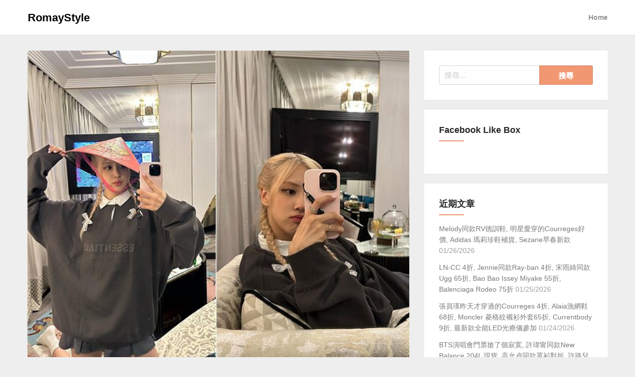

--- FILE ---
content_type: text/html; charset=UTF-8
request_url: https://romaystyle.com/balenciaga-cros-platfrom/
body_size: 19549
content:
<!DOCTYPE html>
<html lang="zh-TW">
<head>
  <meta charset="UTF-8">
  <meta name="viewport" content="width=device-width, initial-scale=1">
  <link rel="profile" href="https://gmpg.org/xfn/11">
  <link rel="pingback" href="https://romaystyle.com/xmlrpc.php">
  <meta name='robots' content='index, follow, max-image-preview:large, max-snippet:-1, max-video-preview:-1' />
	<style>img:is([sizes="auto" i], [sizes^="auto," i]) { contain-intrinsic-size: 3000px 1500px }</style>
	
	<!-- This site is optimized with the Yoast SEO plugin v26.7 - https://yoast.com/wordpress/plugins/seo/ -->
	<title>Rose同款Essentials, 許路兒同款Balenciaga x Crocs, Birkenstock 75折, Thom Brwone最高45折+額外8折, Maison Margiela德訓鞋, Hogan新款餅乾鞋好折扣 &#8211; RomayStyle</title>
	<meta name="description" content="Rose同款Essentials, 許路兒同款BalenciagaxCrocs, Maison Margiela德訓鞋, Hogan新款餅乾鞋好折扣, Mytheresa, Ssense, Cettire, 昆凌同款, Birkenstock 75折," />
	<link rel="canonical" href="https://romaystyle.com/balenciaga-cros-platfrom/" />
	<meta property="og:locale" content="zh_TW" />
	<meta property="og:type" content="article" />
	<meta property="og:title" content="Rose同款Essentials, 許路兒同款Balenciaga x Crocs, Birkenstock 75折, Thom Brwone最高45折+額外8折, Maison Margiela德訓鞋, Hogan新款餅乾鞋好折扣 &#8211; RomayStyle" />
	<meta property="og:description" content="Rose同款Essentials, 許路兒同款BalenciagaxCrocs, Maison Margiela德訓鞋, Hogan新款餅乾鞋好折扣, Mytheresa, Ssense, Cettire, 昆凌同款, Birkenstock 75折," />
	<meta property="og:url" content="https://romaystyle.com/balenciaga-cros-platfrom/" />
	<meta property="og:site_name" content="RomayStyle" />
	<meta property="article:published_time" content="2023-07-31T22:42:21+00:00" />
	<meta property="article:modified_time" content="2023-07-31T22:44:01+00:00" />
	<meta property="og:image" content="https://romaystyle.com/wp-content/uploads/2023/07/20230731140502_90.jpg" />
	<meta property="og:image:width" content="600" />
	<meta property="og:image:height" content="500" />
	<meta property="og:image:type" content="image/jpeg" />
	<meta name="author" content="Romay." />
	<meta name="twitter:card" content="summary_large_image" />
	<script type="application/ld+json" class="yoast-schema-graph">{"@context":"https://schema.org","@graph":[{"@type":"Article","@id":"https://romaystyle.com/balenciaga-cros-platfrom/#article","isPartOf":{"@id":"https://romaystyle.com/balenciaga-cros-platfrom/"},"author":{"name":"Romay.","@id":"https://romaystyle.com/#/schema/person/343d3fbfd5bb2b5a3c76d48838bcba0b"},"headline":"Rose同款Essentials, 許路兒同款Balenciaga x Crocs, Birkenstock 75折, Thom Brwone最高45折+額外8折, Maison Margiela德訓鞋, Hogan新款餅乾鞋好折扣","datePublished":"2023-07-31T22:42:21+00:00","dateModified":"2023-07-31T22:44:01+00:00","mainEntityOfPage":{"@id":"https://romaystyle.com/balenciaga-cros-platfrom/"},"wordCount":139,"commentCount":0,"publisher":{"@id":"https://romaystyle.com/#/schema/person/343d3fbfd5bb2b5a3c76d48838bcba0b"},"image":{"@id":"https://romaystyle.com/balenciaga-cros-platfrom/#primaryimage"},"thumbnailUrl":"https://i0.wp.com/romaystyle.com/wp-content/uploads/2023/07/20230731140502_90.jpg?fit=600%2C500&quality=100&ssl=1","articleSection":["ㄧ同敗家"],"inLanguage":"zh-TW","potentialAction":[{"@type":"CommentAction","name":"Comment","target":["https://romaystyle.com/balenciaga-cros-platfrom/#respond"]}]},{"@type":"WebPage","@id":"https://romaystyle.com/balenciaga-cros-platfrom/","url":"https://romaystyle.com/balenciaga-cros-platfrom/","name":"Rose同款Essentials, 許路兒同款Balenciaga x Crocs, Birkenstock 75折, Thom Brwone最高45折+額外8折, Maison Margiela德訓鞋, Hogan新款餅乾鞋好折扣 &#8211; RomayStyle","isPartOf":{"@id":"https://romaystyle.com/#website"},"primaryImageOfPage":{"@id":"https://romaystyle.com/balenciaga-cros-platfrom/#primaryimage"},"image":{"@id":"https://romaystyle.com/balenciaga-cros-platfrom/#primaryimage"},"thumbnailUrl":"https://i0.wp.com/romaystyle.com/wp-content/uploads/2023/07/20230731140502_90.jpg?fit=600%2C500&quality=100&ssl=1","datePublished":"2023-07-31T22:42:21+00:00","dateModified":"2023-07-31T22:44:01+00:00","description":"Rose同款Essentials, 許路兒同款BalenciagaxCrocs, Maison Margiela德訓鞋, Hogan新款餅乾鞋好折扣, Mytheresa, Ssense, Cettire, 昆凌同款, Birkenstock 75折,","breadcrumb":{"@id":"https://romaystyle.com/balenciaga-cros-platfrom/#breadcrumb"},"inLanguage":"zh-TW","potentialAction":[{"@type":"ReadAction","target":["https://romaystyle.com/balenciaga-cros-platfrom/"]}]},{"@type":"ImageObject","inLanguage":"zh-TW","@id":"https://romaystyle.com/balenciaga-cros-platfrom/#primaryimage","url":"https://i0.wp.com/romaystyle.com/wp-content/uploads/2023/07/20230731140502_90.jpg?fit=600%2C500&quality=100&ssl=1","contentUrl":"https://i0.wp.com/romaystyle.com/wp-content/uploads/2023/07/20230731140502_90.jpg?fit=600%2C500&quality=100&ssl=1","width":600,"height":500},{"@type":"BreadcrumbList","@id":"https://romaystyle.com/balenciaga-cros-platfrom/#breadcrumb","itemListElement":[{"@type":"ListItem","position":1,"name":"Home","item":"https://romaystyle.com/"},{"@type":"ListItem","position":2,"name":"Rose同款Essentials, 許路兒同款Balenciaga x Crocs, Birkenstock 75折, Thom Brwone最高45折+額外8折, Maison Margiela德訓鞋, Hogan新款餅乾鞋好折扣"}]},{"@type":"WebSite","@id":"https://romaystyle.com/#website","url":"https://romaystyle.com/","name":"RomayStyle","description":"歐美精品美妝折扣消息","publisher":{"@id":"https://romaystyle.com/#/schema/person/343d3fbfd5bb2b5a3c76d48838bcba0b"},"potentialAction":[{"@type":"SearchAction","target":{"@type":"EntryPoint","urlTemplate":"https://romaystyle.com/?s={search_term_string}"},"query-input":{"@type":"PropertyValueSpecification","valueRequired":true,"valueName":"search_term_string"}}],"inLanguage":"zh-TW"},{"@type":["Person","Organization"],"@id":"https://romaystyle.com/#/schema/person/343d3fbfd5bb2b5a3c76d48838bcba0b","name":"Romay.","image":{"@type":"ImageObject","inLanguage":"zh-TW","@id":"https://romaystyle.com/#/schema/person/image/","url":"https://secure.gravatar.com/avatar/9c10df6da48ec6688b979844a040c5812546e79bfaf154fb6647c0cdf53b0b9f?s=96&d=mm&r=g","contentUrl":"https://secure.gravatar.com/avatar/9c10df6da48ec6688b979844a040c5812546e79bfaf154fb6647c0cdf53b0b9f?s=96&d=mm&r=g","caption":"Romay."},"logo":{"@id":"https://romaystyle.com/#/schema/person/image/"},"url":"https://romaystyle.com/author/romayshoppingusagmail-com/"}]}</script>
	<!-- / Yoast SEO plugin. -->


<link rel='dns-prefetch' href='//stats.wp.com' />
<link rel='preconnect' href='//i0.wp.com' />

<link rel='stylesheet' id='jetpack_related-posts-css' href='https://romaystyle.com/wp-content/plugins/jetpack/modules/related-posts/related-posts.css?ver=20240116' type='text/css' media='all' />
<link rel='stylesheet' id='sbi_styles-css' href='https://romaystyle.com/wp-content/plugins/instagram-feed/css/sbi-styles.min.css?ver=6.10.0' type='text/css' media='all' />
<link rel='stylesheet' id='wp-block-library-css' href='https://romaystyle.com/wp-includes/css/dist/block-library/style.min.css?ver=6.8.3' type='text/css' media='all' />
<style id='classic-theme-styles-inline-css' type='text/css'>
/*! This file is auto-generated */
.wp-block-button__link{color:#fff;background-color:#32373c;border-radius:9999px;box-shadow:none;text-decoration:none;padding:calc(.667em + 2px) calc(1.333em + 2px);font-size:1.125em}.wp-block-file__button{background:#32373c;color:#fff;text-decoration:none}
</style>
<style id='achang-pencil-box-style-box-style-inline-css' type='text/css'>
.apb-highlighter-highlight{background:linear-gradient(to top,var(--apb-highlighter-color,#fff59d) 60%,transparent 60%);padding:2px 4px}.apb-highlighter-highlight,.apb-highlighter-line{border-radius:2px;-webkit-box-decoration-break:clone;box-decoration-break:clone;display:inline}.apb-highlighter-line{background:linear-gradient(transparent 40%,hsla(0,0%,100%,0) 40%,var(--apb-highlighter-color,#ccff90) 50%,transparent 70%);padding:3px 6px}.apb-underline{background:transparent;-webkit-box-decoration-break:clone;box-decoration-break:clone;display:inline;padding-bottom:2px;text-decoration:none}.apb-underline-normal{border-bottom:2px solid var(--apb-underline-color,red);padding-bottom:3px}.apb-underline-wavy{text-decoration-color:var(--apb-underline-color,red);text-decoration-line:underline;-webkit-text-decoration-skip-ink:none;text-decoration-skip-ink:none;text-decoration-style:wavy;text-decoration-thickness:2px;text-underline-offset:3px}.apb-underline-dashed{border-bottom:2px dashed var(--apb-underline-color,red);padding-bottom:3px}.apb-underline-crayon{background:linear-gradient(transparent 40%,hsla(0,0%,100%,0) 40%,var(--apb-underline-color,red) 90%,transparent 95%);border-radius:3px;padding:3px 6px;position:relative}.apb-font-size{display:inline}.apb-style-box{margin:1em 0;position:relative}.apb-style-box .apb-box-title{align-items:center;color:var(--apb-title-color,inherit);display:flex;font-size:var(--apb-title-font-size,1.2em);font-weight:700}.apb-style-box .apb-box-title .apb-title-icon{font-size:1em;margin-right:10px}.apb-style-box .apb-box-title .apb-title-text{flex-grow:1}.apb-style-box .apb-box-content>:first-child{margin-top:0}.apb-style-box .apb-box-content>:last-child{margin-bottom:0}.apb-layout-info{border-color:var(--apb-box-color,#ddd);border-radius:4px;border-style:var(--apb-border-line-style,solid);border-width:var(--apb-border-width,2px)}.apb-layout-info .apb-box-title{background-color:var(--apb-box-color,#ddd);color:var(--apb-title-color,#333);padding:10px 15px}.apb-layout-info .apb-box-content{background-color:#fff;padding:15px}.apb-layout-alert{border:1px solid transparent;border-radius:.375rem;padding:1rem}.apb-layout-alert .apb-box-content,.apb-layout-alert .apb-box-title{background:transparent;padding:0}.apb-layout-alert .apb-box-title{margin-bottom:.5rem}.apb-layout-alert.apb-alert-type-custom{background-color:var(--apb-box-color,#cfe2ff);border-color:var(--apb-border-color,#9ec5fe);border-style:var(--apb-border-line-style,solid);border-width:var(--apb-border-width,1px);color:var(--apb-title-color,#333)}.apb-layout-alert.apb-alert-type-custom .apb-box-title{color:var(--apb-title-color,#333)}.apb-layout-alert.apb-alert-type-info{background-color:#cfe2ff;border-color:#9ec5fe;color:#0a58ca}.apb-layout-alert.apb-alert-type-info .apb-box-title{color:var(--apb-title-color,#0a58ca)}.apb-layout-alert.apb-alert-type-success{background-color:#d1e7dd;border-color:#a3cfbb;color:#146c43}.apb-layout-alert.apb-alert-type-success .apb-box-title{color:var(--apb-title-color,#146c43)}.apb-layout-alert.apb-alert-type-warning{background-color:#fff3cd;border-color:#ffecb5;color:#664d03}.apb-layout-alert.apb-alert-type-warning .apb-box-title{color:var(--apb-title-color,#664d03)}.apb-layout-alert.apb-alert-type-danger{background-color:#f8d7da;border-color:#f1aeb5;color:#842029}.apb-layout-alert.apb-alert-type-danger .apb-box-title{color:var(--apb-title-color,#842029)}.apb-layout-morandi-alert{background-color:var(--apb-box-color,#f7f4eb);border:1px solid var(--apb-box-color,#f7f4eb);border-left:var(--apb-border-width,4px) solid var(--apb-border-color,#d9d2c6);border-radius:.375rem;box-shadow:0 1px 2px 0 rgba(0,0,0,.05);padding:1rem}.apb-layout-morandi-alert .apb-box-title{background:transparent;color:var(--apb-title-color,#2d3748);font-size:var(--apb-title-font-size,1em);font-weight:700;margin-bottom:.25rem;padding:0}.apb-layout-morandi-alert .apb-box-content{background:transparent;color:#4a5568;padding:0}.apb-layout-centered-title{background-color:#fff;border-color:var(--apb-box-color,#ddd);border-radius:4px;border-style:var(--apb-border-line-style,solid);border-width:var(--apb-border-width,2px);margin-top:1.5em;padding:25px 15px 15px;position:relative}.apb-layout-centered-title .apb-box-title{background:var(--apb-title-bg-color,#fff);color:var(--apb-title-color,var(--apb-box-color,#333));left:20px;padding:0 10px;position:absolute;top:-.8em}.apb-layout-centered-title .apb-box-content{background:transparent;padding:0}.wp-block-achang-pencil-box-code-box{border-radius:8px;box-shadow:0 2px 8px rgba(0,0,0,.1);font-family:Consolas,Monaco,Courier New,monospace;margin:1.5em 0;overflow:hidden;position:relative}.wp-block-achang-pencil-box-code-box .apb-code-box-header{align-items:center;border-bottom:1px solid;display:flex;font-size:13px;font-weight:500;justify-content:space-between;padding:12px 16px;position:relative}.wp-block-achang-pencil-box-code-box .apb-code-box-header .apb-code-language{font-family:-apple-system,BlinkMacSystemFont,Segoe UI,Roboto,sans-serif}.wp-block-achang-pencil-box-code-box .apb-code-content-wrapper{background:transparent;display:flex;max-height:500px;overflow:hidden;position:relative}.wp-block-achang-pencil-box-code-box .apb-line-numbers{border-right:1px solid;flex-shrink:0;font-size:14px;line-height:1.5;min-width:50px;overflow-y:auto;padding:16px 8px;text-align:right;-webkit-user-select:none;-moz-user-select:none;user-select:none;-ms-overflow-style:none;position:relative;scrollbar-width:none;z-index:1}.wp-block-achang-pencil-box-code-box .apb-line-numbers::-webkit-scrollbar{display:none}.wp-block-achang-pencil-box-code-box .apb-line-numbers .apb-line-number{display:block;line-height:1.5;white-space:nowrap}.wp-block-achang-pencil-box-code-box .apb-code-box-content{background:transparent;flex:1;font-size:14px;line-height:1.5;margin:0;min-width:0;overflow:auto;padding:16px;position:relative;white-space:pre!important;z-index:0}.wp-block-achang-pencil-box-code-box .apb-code-box-content code{background:transparent;border:none;display:block;font-family:inherit;font-size:inherit;line-height:inherit;margin:0;overflow-wrap:normal!important;padding:0;white-space:pre!important;word-break:normal!important}.wp-block-achang-pencil-box-code-box .apb-code-box-content code .token{display:inline}.wp-block-achang-pencil-box-code-box .apb-copy-button{background:transparent;border:1px solid;border-radius:4px;cursor:pointer;font-family:-apple-system,BlinkMacSystemFont,Segoe UI,Roboto,sans-serif;font-size:12px;padding:6px 12px;transition:all .2s ease}.wp-block-achang-pencil-box-code-box .apb-copy-button:hover{opacity:.8}.wp-block-achang-pencil-box-code-box .apb-copy-button:active{transform:scale(.95)}.wp-block-achang-pencil-box-code-box .apb-copy-button.apb-copy-success{animation:copySuccess .6s ease;background-color:#d4edda!important;border-color:#28a745!important;color:#155724!important}.wp-block-achang-pencil-box-code-box .apb-copy-button.apb-copy-error{animation:copyError .6s ease;background-color:#f8d7da!important;border-color:#dc3545!important;color:#721c24!important}.wp-block-achang-pencil-box-code-box .apb-copy-button-standalone{position:absolute;right:12px;top:12px;z-index:1}.apb-code-style-style-1{background:#f8f9fa;border:1px solid #e9ecef}.apb-code-style-style-1 .apb-code-box-header{background:#fff;border-bottom-color:#dee2e6;color:#495057}.apb-code-style-style-1 .apb-line-numbers{background:#f1f3f4;border-right-color:#dee2e6;color:#6c757d}.apb-code-style-style-1 .apb-code-box-content{background:#fff;color:#212529;text-shadow:none}.apb-code-style-style-1 .apb-code-box-content code[class*=language-]{text-shadow:none}.apb-code-style-style-1 .apb-copy-button{background:hsla(0,0%,100%,.8);border-color:#6c757d;color:#495057}.apb-code-style-style-1 .apb-copy-button:hover{background:#f8f9fa;border-color:#495057}.apb-code-style-style-1 .apb-copy-button.apb-copy-success{background:#d4edda;border-color:#28a745;color:#155724}.apb-code-style-style-1 .apb-copy-button.apb-copy-error{background:#f8d7da;border-color:#dc3545;color:#721c24}.apb-code-style-style-1 code .token.cdata,.apb-code-style-style-1 code .token.comment,.apb-code-style-style-1 code .token.doctype,.apb-code-style-style-1 code .token.prolog{color:#5a6b73}.apb-code-style-style-1 code .token.punctuation{color:#666}.apb-code-style-style-1 code .token.boolean,.apb-code-style-style-1 code .token.constant,.apb-code-style-style-1 code .token.deleted,.apb-code-style-style-1 code .token.number,.apb-code-style-style-1 code .token.property,.apb-code-style-style-1 code .token.symbol,.apb-code-style-style-1 code .token.tag{color:#d73a49}.apb-code-style-style-1 code .token.attr-name,.apb-code-style-style-1 code .token.builtin,.apb-code-style-style-1 code .token.char,.apb-code-style-style-1 code .token.inserted,.apb-code-style-style-1 code .token.selector,.apb-code-style-style-1 code .token.string{color:#22863a}.apb-code-style-style-1 code .token.entity,.apb-code-style-style-1 code .token.operator,.apb-code-style-style-1 code .token.url{color:#6f42c1}.apb-code-style-style-1 code .token.atrule,.apb-code-style-style-1 code .token.attr-value,.apb-code-style-style-1 code .token.keyword{color:#005cc5}.apb-code-style-style-1 code .token.class-name,.apb-code-style-style-1 code .token.function{color:#6f42c1}.apb-code-style-style-1 code .token.important,.apb-code-style-style-1 code .token.regex,.apb-code-style-style-1 code .token.variable{color:#e36209}.apb-code-style-style-2{background:#1e1e1e;border:1px solid #333}.apb-code-style-style-2 .apb-code-box-header{background:#2d2d30;border-bottom-color:#3e3e42;color:#ccc}.apb-code-style-style-2 .apb-line-numbers{background:#252526;border-right-color:#3e3e42;color:#858585}.apb-code-style-style-2 .apb-code-box-content{background:#1e1e1e;color:#f0f0f0}.apb-code-style-style-2 .apb-copy-button{background:rgba(45,45,48,.8);border-color:#6c6c6c;color:#ccc}.apb-code-style-style-2 .apb-copy-button:hover{background:#3e3e42;border-color:#ccc}.apb-code-style-style-2 .apb-copy-button.apb-copy-success{background:#0e5132;border-color:#28a745;color:#d4edda}.apb-code-style-style-2 .apb-copy-button.apb-copy-error{background:#58151c;border-color:#dc3545;color:#f8d7da}.apb-code-style-style-2 code .token.cdata,.apb-code-style-style-2 code .token.comment,.apb-code-style-style-2 code .token.doctype,.apb-code-style-style-2 code .token.prolog{color:#6a9955}.apb-code-style-style-2 code .token.punctuation{color:#d4d4d4}.apb-code-style-style-2 code .token.boolean,.apb-code-style-style-2 code .token.constant,.apb-code-style-style-2 code .token.deleted,.apb-code-style-style-2 code .token.number,.apb-code-style-style-2 code .token.property,.apb-code-style-style-2 code .token.symbol,.apb-code-style-style-2 code .token.tag{color:#b5cea8}.apb-code-style-style-2 code .token.attr-name,.apb-code-style-style-2 code .token.builtin,.apb-code-style-style-2 code .token.char,.apb-code-style-style-2 code .token.inserted,.apb-code-style-style-2 code .token.selector,.apb-code-style-style-2 code .token.string{color:#ce9178}.apb-code-style-style-2 code .token.entity,.apb-code-style-style-2 code .token.operator,.apb-code-style-style-2 code .token.url{color:#d4d4d4}.apb-code-style-style-2 code .token.atrule,.apb-code-style-style-2 code .token.attr-value,.apb-code-style-style-2 code .token.keyword{color:#569cd6}.apb-code-style-style-2 code .token.class-name,.apb-code-style-style-2 code .token.function{color:#dcdcaa}.apb-code-style-style-2 code .token.important,.apb-code-style-style-2 code .token.regex,.apb-code-style-style-2 code .token.variable{color:#ff8c00}@keyframes copySuccess{0%{transform:scale(1)}50%{background-color:#28a745;color:#fff;transform:scale(1.1)}to{transform:scale(1)}}@keyframes copyError{0%{transform:translateX(0)}25%{transform:translateX(-5px)}75%{transform:translateX(5px)}to{transform:translateX(0)}}@media(max-width:768px){.wp-block-achang-pencil-box-code-box .apb-code-box-header{font-size:12px;padding:10px 12px}.wp-block-achang-pencil-box-code-box .apb-line-numbers{font-size:11px;min-width:35px;padding:12px 6px}.wp-block-achang-pencil-box-code-box .apb-code-box-content{font-size:13px;padding:12px}.wp-block-achang-pencil-box-code-box .apb-copy-button{font-size:11px;padding:4px 8px}}@media print{.wp-block-achang-pencil-box-code-box{border:1px solid #000;box-shadow:none}.wp-block-achang-pencil-box-code-box .apb-copy-button{display:none}.wp-block-achang-pencil-box-code-box .apb-code-content-wrapper{max-height:none;overflow:visible}}

</style>
<link rel='stylesheet' id='mediaelement-css' href='https://romaystyle.com/wp-includes/js/mediaelement/mediaelementplayer-legacy.min.css?ver=4.2.17' type='text/css' media='all' />
<link rel='stylesheet' id='wp-mediaelement-css' href='https://romaystyle.com/wp-includes/js/mediaelement/wp-mediaelement.min.css?ver=6.8.3' type='text/css' media='all' />
<style id='jetpack-sharing-buttons-style-inline-css' type='text/css'>
.jetpack-sharing-buttons__services-list{display:flex;flex-direction:row;flex-wrap:wrap;gap:0;list-style-type:none;margin:5px;padding:0}.jetpack-sharing-buttons__services-list.has-small-icon-size{font-size:12px}.jetpack-sharing-buttons__services-list.has-normal-icon-size{font-size:16px}.jetpack-sharing-buttons__services-list.has-large-icon-size{font-size:24px}.jetpack-sharing-buttons__services-list.has-huge-icon-size{font-size:36px}@media print{.jetpack-sharing-buttons__services-list{display:none!important}}.editor-styles-wrapper .wp-block-jetpack-sharing-buttons{gap:0;padding-inline-start:0}ul.jetpack-sharing-buttons__services-list.has-background{padding:1.25em 2.375em}
</style>
<style id='global-styles-inline-css' type='text/css'>
:root{--wp--preset--aspect-ratio--square: 1;--wp--preset--aspect-ratio--4-3: 4/3;--wp--preset--aspect-ratio--3-4: 3/4;--wp--preset--aspect-ratio--3-2: 3/2;--wp--preset--aspect-ratio--2-3: 2/3;--wp--preset--aspect-ratio--16-9: 16/9;--wp--preset--aspect-ratio--9-16: 9/16;--wp--preset--color--black: #000000;--wp--preset--color--cyan-bluish-gray: #abb8c3;--wp--preset--color--white: #ffffff;--wp--preset--color--pale-pink: #f78da7;--wp--preset--color--vivid-red: #cf2e2e;--wp--preset--color--luminous-vivid-orange: #ff6900;--wp--preset--color--luminous-vivid-amber: #fcb900;--wp--preset--color--light-green-cyan: #7bdcb5;--wp--preset--color--vivid-green-cyan: #00d084;--wp--preset--color--pale-cyan-blue: #8ed1fc;--wp--preset--color--vivid-cyan-blue: #0693e3;--wp--preset--color--vivid-purple: #9b51e0;--wp--preset--gradient--vivid-cyan-blue-to-vivid-purple: linear-gradient(135deg,rgba(6,147,227,1) 0%,rgb(155,81,224) 100%);--wp--preset--gradient--light-green-cyan-to-vivid-green-cyan: linear-gradient(135deg,rgb(122,220,180) 0%,rgb(0,208,130) 100%);--wp--preset--gradient--luminous-vivid-amber-to-luminous-vivid-orange: linear-gradient(135deg,rgba(252,185,0,1) 0%,rgba(255,105,0,1) 100%);--wp--preset--gradient--luminous-vivid-orange-to-vivid-red: linear-gradient(135deg,rgba(255,105,0,1) 0%,rgb(207,46,46) 100%);--wp--preset--gradient--very-light-gray-to-cyan-bluish-gray: linear-gradient(135deg,rgb(238,238,238) 0%,rgb(169,184,195) 100%);--wp--preset--gradient--cool-to-warm-spectrum: linear-gradient(135deg,rgb(74,234,220) 0%,rgb(151,120,209) 20%,rgb(207,42,186) 40%,rgb(238,44,130) 60%,rgb(251,105,98) 80%,rgb(254,248,76) 100%);--wp--preset--gradient--blush-light-purple: linear-gradient(135deg,rgb(255,206,236) 0%,rgb(152,150,240) 100%);--wp--preset--gradient--blush-bordeaux: linear-gradient(135deg,rgb(254,205,165) 0%,rgb(254,45,45) 50%,rgb(107,0,62) 100%);--wp--preset--gradient--luminous-dusk: linear-gradient(135deg,rgb(255,203,112) 0%,rgb(199,81,192) 50%,rgb(65,88,208) 100%);--wp--preset--gradient--pale-ocean: linear-gradient(135deg,rgb(255,245,203) 0%,rgb(182,227,212) 50%,rgb(51,167,181) 100%);--wp--preset--gradient--electric-grass: linear-gradient(135deg,rgb(202,248,128) 0%,rgb(113,206,126) 100%);--wp--preset--gradient--midnight: linear-gradient(135deg,rgb(2,3,129) 0%,rgb(40,116,252) 100%);--wp--preset--font-size--small: 13px;--wp--preset--font-size--medium: 20px;--wp--preset--font-size--large: 36px;--wp--preset--font-size--x-large: 42px;--wp--preset--spacing--20: 0.44rem;--wp--preset--spacing--30: 0.67rem;--wp--preset--spacing--40: 1rem;--wp--preset--spacing--50: 1.5rem;--wp--preset--spacing--60: 2.25rem;--wp--preset--spacing--70: 3.38rem;--wp--preset--spacing--80: 5.06rem;--wp--preset--shadow--natural: 6px 6px 9px rgba(0, 0, 0, 0.2);--wp--preset--shadow--deep: 12px 12px 50px rgba(0, 0, 0, 0.4);--wp--preset--shadow--sharp: 6px 6px 0px rgba(0, 0, 0, 0.2);--wp--preset--shadow--outlined: 6px 6px 0px -3px rgba(255, 255, 255, 1), 6px 6px rgba(0, 0, 0, 1);--wp--preset--shadow--crisp: 6px 6px 0px rgba(0, 0, 0, 1);}:where(.is-layout-flex){gap: 0.5em;}:where(.is-layout-grid){gap: 0.5em;}body .is-layout-flex{display: flex;}.is-layout-flex{flex-wrap: wrap;align-items: center;}.is-layout-flex > :is(*, div){margin: 0;}body .is-layout-grid{display: grid;}.is-layout-grid > :is(*, div){margin: 0;}:where(.wp-block-columns.is-layout-flex){gap: 2em;}:where(.wp-block-columns.is-layout-grid){gap: 2em;}:where(.wp-block-post-template.is-layout-flex){gap: 1.25em;}:where(.wp-block-post-template.is-layout-grid){gap: 1.25em;}.has-black-color{color: var(--wp--preset--color--black) !important;}.has-cyan-bluish-gray-color{color: var(--wp--preset--color--cyan-bluish-gray) !important;}.has-white-color{color: var(--wp--preset--color--white) !important;}.has-pale-pink-color{color: var(--wp--preset--color--pale-pink) !important;}.has-vivid-red-color{color: var(--wp--preset--color--vivid-red) !important;}.has-luminous-vivid-orange-color{color: var(--wp--preset--color--luminous-vivid-orange) !important;}.has-luminous-vivid-amber-color{color: var(--wp--preset--color--luminous-vivid-amber) !important;}.has-light-green-cyan-color{color: var(--wp--preset--color--light-green-cyan) !important;}.has-vivid-green-cyan-color{color: var(--wp--preset--color--vivid-green-cyan) !important;}.has-pale-cyan-blue-color{color: var(--wp--preset--color--pale-cyan-blue) !important;}.has-vivid-cyan-blue-color{color: var(--wp--preset--color--vivid-cyan-blue) !important;}.has-vivid-purple-color{color: var(--wp--preset--color--vivid-purple) !important;}.has-black-background-color{background-color: var(--wp--preset--color--black) !important;}.has-cyan-bluish-gray-background-color{background-color: var(--wp--preset--color--cyan-bluish-gray) !important;}.has-white-background-color{background-color: var(--wp--preset--color--white) !important;}.has-pale-pink-background-color{background-color: var(--wp--preset--color--pale-pink) !important;}.has-vivid-red-background-color{background-color: var(--wp--preset--color--vivid-red) !important;}.has-luminous-vivid-orange-background-color{background-color: var(--wp--preset--color--luminous-vivid-orange) !important;}.has-luminous-vivid-amber-background-color{background-color: var(--wp--preset--color--luminous-vivid-amber) !important;}.has-light-green-cyan-background-color{background-color: var(--wp--preset--color--light-green-cyan) !important;}.has-vivid-green-cyan-background-color{background-color: var(--wp--preset--color--vivid-green-cyan) !important;}.has-pale-cyan-blue-background-color{background-color: var(--wp--preset--color--pale-cyan-blue) !important;}.has-vivid-cyan-blue-background-color{background-color: var(--wp--preset--color--vivid-cyan-blue) !important;}.has-vivid-purple-background-color{background-color: var(--wp--preset--color--vivid-purple) !important;}.has-black-border-color{border-color: var(--wp--preset--color--black) !important;}.has-cyan-bluish-gray-border-color{border-color: var(--wp--preset--color--cyan-bluish-gray) !important;}.has-white-border-color{border-color: var(--wp--preset--color--white) !important;}.has-pale-pink-border-color{border-color: var(--wp--preset--color--pale-pink) !important;}.has-vivid-red-border-color{border-color: var(--wp--preset--color--vivid-red) !important;}.has-luminous-vivid-orange-border-color{border-color: var(--wp--preset--color--luminous-vivid-orange) !important;}.has-luminous-vivid-amber-border-color{border-color: var(--wp--preset--color--luminous-vivid-amber) !important;}.has-light-green-cyan-border-color{border-color: var(--wp--preset--color--light-green-cyan) !important;}.has-vivid-green-cyan-border-color{border-color: var(--wp--preset--color--vivid-green-cyan) !important;}.has-pale-cyan-blue-border-color{border-color: var(--wp--preset--color--pale-cyan-blue) !important;}.has-vivid-cyan-blue-border-color{border-color: var(--wp--preset--color--vivid-cyan-blue) !important;}.has-vivid-purple-border-color{border-color: var(--wp--preset--color--vivid-purple) !important;}.has-vivid-cyan-blue-to-vivid-purple-gradient-background{background: var(--wp--preset--gradient--vivid-cyan-blue-to-vivid-purple) !important;}.has-light-green-cyan-to-vivid-green-cyan-gradient-background{background: var(--wp--preset--gradient--light-green-cyan-to-vivid-green-cyan) !important;}.has-luminous-vivid-amber-to-luminous-vivid-orange-gradient-background{background: var(--wp--preset--gradient--luminous-vivid-amber-to-luminous-vivid-orange) !important;}.has-luminous-vivid-orange-to-vivid-red-gradient-background{background: var(--wp--preset--gradient--luminous-vivid-orange-to-vivid-red) !important;}.has-very-light-gray-to-cyan-bluish-gray-gradient-background{background: var(--wp--preset--gradient--very-light-gray-to-cyan-bluish-gray) !important;}.has-cool-to-warm-spectrum-gradient-background{background: var(--wp--preset--gradient--cool-to-warm-spectrum) !important;}.has-blush-light-purple-gradient-background{background: var(--wp--preset--gradient--blush-light-purple) !important;}.has-blush-bordeaux-gradient-background{background: var(--wp--preset--gradient--blush-bordeaux) !important;}.has-luminous-dusk-gradient-background{background: var(--wp--preset--gradient--luminous-dusk) !important;}.has-pale-ocean-gradient-background{background: var(--wp--preset--gradient--pale-ocean) !important;}.has-electric-grass-gradient-background{background: var(--wp--preset--gradient--electric-grass) !important;}.has-midnight-gradient-background{background: var(--wp--preset--gradient--midnight) !important;}.has-small-font-size{font-size: var(--wp--preset--font-size--small) !important;}.has-medium-font-size{font-size: var(--wp--preset--font-size--medium) !important;}.has-large-font-size{font-size: var(--wp--preset--font-size--large) !important;}.has-x-large-font-size{font-size: var(--wp--preset--font-size--x-large) !important;}
:where(.wp-block-post-template.is-layout-flex){gap: 1.25em;}:where(.wp-block-post-template.is-layout-grid){gap: 1.25em;}
:where(.wp-block-columns.is-layout-flex){gap: 2em;}:where(.wp-block-columns.is-layout-grid){gap: 2em;}
:root :where(.wp-block-pullquote){font-size: 1.5em;line-height: 1.6;}
</style>
<link rel='stylesheet' id='achang-pencil-box-css' href='https://romaystyle.com/wp-content/plugins/achang-pencil-box/public/css/achang-pencil-box-public.css?ver=1.9.3.1762424456.5.9' type='text/css' media='all' />
<link rel='stylesheet' id='foundation-css' href='https://romaystyle.com/wp-content/themes/simplynews/assets/foundation/css/foundation.min.css?ver=6.8.3' type='text/css' media='all' />
<link rel='stylesheet' id='font-awesome-css' href='https://romaystyle.com/wp-content/themes/simpleasy/assets/fonts/font-awesome.css?ver=6.8.3' type='text/css' media='all' />
<link rel='stylesheet' id='simpleasy-style-css' href='https://romaystyle.com/wp-content/themes/simplynews/style.css?ver=6.8.3' type='text/css' media='all' />
<link rel='stylesheet' id='dashicons-css' href='https://romaystyle.com/wp-includes/css/dashicons.min.css?ver=6.8.3' type='text/css' media='all' />
<link rel='stylesheet' id='child-style-css' href='https://romaystyle.com/wp-content/themes/simplynews/style.css?ver=6.8.3' type='text/css' media='all' />
<link rel='stylesheet' id='dtree.css-css' href='https://romaystyle.com/wp-content/plugins/wp-dtree-30/wp-dtree.min.css?ver=4.4.5' type='text/css' media='all' />
<link rel='stylesheet' id='counterize_stylesheet-css' href='https://romaystyle.com/wp-content/plugins/counterize/counterize.css.php?ver=6.8.3' type='text/css' media='all' />
<script type="text/javascript" id="jetpack_related-posts-js-extra">
/* <![CDATA[ */
var related_posts_js_options = {"post_heading":"h4"};
/* ]]> */
</script>
<script type="text/javascript" src="https://romaystyle.com/wp-content/plugins/jetpack/_inc/build/related-posts/related-posts.min.js?ver=20240116" id="jetpack_related-posts-js"></script>
<script type="text/javascript" src="https://romaystyle.com/wp-includes/js/jquery/jquery.min.js?ver=3.7.1" id="jquery-core-js"></script>
<script type="text/javascript" src="https://romaystyle.com/wp-includes/js/jquery/jquery-migrate.min.js?ver=3.4.1" id="jquery-migrate-js"></script>
<script type="text/javascript" id="wk-tag-manager-script-js-after">
/* <![CDATA[ */
function shouldTrack(){
var trackLoggedIn = true;
var loggedIn = false;
if(!loggedIn){
return true;
} else if( trackLoggedIn ) {
return true;
}
return false;
}
function hasWKGoogleAnalyticsCookie() {
return (new RegExp('wp_wk_ga_untrack_' + document.location.hostname)).test(document.cookie);
}
if (!hasWKGoogleAnalyticsCookie() && shouldTrack()) {
//Google Tag Manager
(function (w, d, s, l, i) {
w[l] = w[l] || [];
w[l].push({
'gtm.start':
new Date().getTime(), event: 'gtm.js'
});
var f = d.getElementsByTagName(s)[0],
j = d.createElement(s), dl = l != 'dataLayer' ? '&l=' + l : '';
j.async = true;
j.src =
'https://www.googletagmanager.com/gtm.js?id=' + i + dl;
f.parentNode.insertBefore(j, f);
})(window, document, 'script', 'dataLayer', 'GTM-K24DLKQ');
}
/* ]]> */
</script>
<script type="text/javascript" src="https://romaystyle.com/wp-content/themes/simpleasy/assets/foundation/js/foundation.min.js?ver=1" id="foundation-js-js"></script>
<script type="text/javascript" src="https://romaystyle.com/wp-content/themes/simpleasy/foundation.js?ver=1" id="simpleasy-foundation-init-js"></script>
<script type="text/javascript" id="dtree-js-extra">
/* <![CDATA[ */
var WPdTreeSettings = {"animate":"1","duration":"250","imgurl":"https:\/\/romaystyle.com\/wp-content\/plugins\/wp-dtree-30\/"};
/* ]]> */
</script>
<script type="text/javascript" src="https://romaystyle.com/wp-content/plugins/wp-dtree-30/wp-dtree.min.js?ver=4.4.5" id="dtree-js"></script>
<script type="text/javascript" src="https://romaystyle.com/wp-content/plugins/counterize/counterize.js.php?ver=6.8.3" id="counterize_javascript-js"></script>
<link rel="https://api.w.org/" href="https://romaystyle.com/wp-json/" /><link rel="alternate" title="JSON" type="application/json" href="https://romaystyle.com/wp-json/wp/v2/posts/38597" /><meta name="generator" content="WordPress 6.8.3" />
<link rel='shortlink' href='https://romaystyle.com/?p=38597' />
<link rel="alternate" title="oEmbed (JSON)" type="application/json+oembed" href="https://romaystyle.com/wp-json/oembed/1.0/embed?url=https%3A%2F%2Fromaystyle.com%2Fbalenciaga-cros-platfrom%2F" />
<link rel="alternate" title="oEmbed (XML)" type="text/xml+oembed" href="https://romaystyle.com/wp-json/oembed/1.0/embed?url=https%3A%2F%2Fromaystyle.com%2Fbalenciaga-cros-platfrom%2F&#038;format=xml" />
	<style>img#wpstats{display:none}</style>
		        <style type="text/css">
            #header-image a { color: ; }
            #header-image .site-description{ color: ; }
            .site-description:before { background: ; }
            div#header-image { background: ; }
            ul.sub-menu.dropdown.childopen, .main-navigation ul li a:hover, .top-bar, .top-bar ul, button.menu-toggle.navicon, button.menu-toggle:hover, .main-navigation .sub-menu li { background: ; background-color: ; }
            .navicon:focus .fa-bars, .navicon:active .fa-bars, .navicon .fa-bars, .site-header .main-navigation ul li a, .site-header .main-navigation ul li a:hover, .site-header .main-navigation ul li a:visited, .site-header .main-navigation ul li a:focus, .site-header .main-navigation ul li a:active, .main-navigation ul li ul.childopen li:hover a, .main-navigation ul li ul.childopen li .active a, .navicon span { color: ; }
            .top-bar-title .site-title a { color: ; }
            .blog .hentry { background-color: ; }
            .blog h2.entry-title a { color: ; }
            .blog time.entry-date.published, .post-main-category { color: ; }
            .blog .entry-content label, .blog .entry-content, .blog .entry-content li, .blog .entry-content p, .blog .entry-content ol li, .blog .entry-content ul li { color: ; }
            #content .sticky:before { background: ; }
            .blog .entry-content a, .blog .entry-content a:link, .blog .entry-content a:visited, .entry-content a.more-link.more-link-activated, .entry-content a.more-link.more-link-activated:hover, .entry-content a.more-link.more-link-activated:focus, .entry-content a.more-link.more-link-activated:active, .entry-content a.more-link.more-link-activated:visited { color: ; }
            .blog .entry-content form.post-password-form input[type="submit"],.blog .entry-content a.more-link.more-link-activated, .blog .entry-content a.more-link.more-link-activated:hover, .blog .entry-content a.more-link.more-link-activated:focus, .blog .entry-content a.more-link.more-link-activated:active, .blog .entry-content a.more-link.more-link-activated:visited { color: ; }
            .blog .pagination a:hover, .blog .pagination button:hover, .blog .paging-navigation ul, .blog .pagination ul, .blog .pagination .current { background: ; }
            .blog .paging-navigation li a:hover, .blog .pagination li a:hover, .blog .paging-navigation li span.page-numbers, .blog .pagination li span.page-numbers, .paging-navigation li a, .pagination li a { color: ; }
            .single-post .hentry, .single-post .comments-area, .single-post .read-comments, .single-post .write-comments, .single-post .single-post-content, .single-post .site-main .posts-navigation, .page .hentry, .page .comments-area, .page .read-comments, .page .write-comments, .page .page-content, .page .site-main .posts-navigation, .page .site-main .post-navigation, .single-post .site-main .post-navigation, .page .comment-respond, .single-post .comment-respond { background: ; }
            .page #main th, .single-post #main th, .page #main h1, .page #main h2, .page #main h3, .page #main h4, .page #main h5, .page #main h6, .single-post #main h1, .single-post #main h2, .single-post #main h3, .single-post #main h4, .single-post #main h5, .single-post #main h6, h2.comments-title, .page .comment-list .comment-author .fn, .single-post .comment-list .comment-author .fn { color: ; }
            .single-post #main span .single-post .site-main .post-navigation .nav-indicator, .single-post #main p, .single-post #main td, .single-post #main ul,  .single-post #main li,  .single-post #main ol,  .single-post #main blockquote, .page #main span .page .site-main .post-navigation .nav-indicator, .page #main p, .page #main td, .page #main ul,  .page #main li,  .page #main ol,  .page #main blockquote, .page #main, .single-post #main, .page #main p, .single-post #main p, .single-post #main cite, .page #main cite, .page #main abbr, .single-post #main abbr, .single-post .site-main .post-navigation .nav-indicator, .page .site-main .post-navigation .nav-indicator, .page #main label, .single-post #main label { color: ; }
            .page #main time, .single-post #main time, .page time.entry-date.published, .single-post time.entry-date.published, .single-post .post-main-category { color: ; }
            .page #main a, .single-post #main a { color: ; }
            .single-post .form-submit input#submit, .single-post #main .comment-reply-form input#submit, .page #main .form-submit input#submit, .page #main .comment-reply-form input#submit, .single-post #main .comment-reply-form input#submit { background: ; }
            .single-post .form-submit input#submit, .single-post #main .comment-reply-form input#submit, .page #main .form-submit input#submit, .page #main .comment-reply-form input#submit, .single-post #main .comment-reply-form input#submit{ color: ; }
            .page blockquote, .single-post blockquote{ border-color: ; }
            #secondary .widget{ background: ; }
            #secondary .widget th, #secondary .widget-title, #secondary h1, #secondary h2, #secondary h3, #secondary h4, #secondary h5, #secondary h6 { color: ; }
            #secondary .widget cite, #secondary .widget, #secondary .widget p, #secondary .widget li, #secondary .widget td, #secondary .widget abbr{ color: ; }
            #secondary .widget a, #secondary .widget li a{ color: ; }
            #secondary input.search-submit { color: ; }
            #secondary input.search-submit { background: ; }
            #supplementary .widget, .site-footer { background: ; }
            .site-footer .widget-title, .site-footer h1, .site-footer h2, .site-footer h3, .site-footer h4, .site-footer h5, .site-footer h6 { color: ; }
            .site-footer .widget, .site-footer .widget li, .site-footer .widget p, .site-footer abbr, .site-footer cite, .site-footer table caption { color: ; }
            .site-footer .widget a, .site-footer .widget li a, .site-footer .widget ul li a { color: ; }
            .site-footer input.search-submit { background: ; }
            .site-footer input.search-submit { color: ; }
            .copyright { color: ; }
            .copyright { background: ; }
            a.topbutton, a.topbutton:visited, a.topbutton:hover, a.topbutton:focus, a.topbutton:active { background: ; }
            a.topbutton, a.topbutton:visited, a.topbutton:hover, a.topbutton:focus, a.topbutton:active { color: ; }
            div#header-image { padding-top: px; }
            div#header-image { padding-bottom: px; }


            .header-bottom-grid h3, .header-bottom-grid h3.widget-title { color: ; }
            .header-bottom-grid p, .header-bottom-grid, .header-bottom-grid li, .header-bottom-grid ul { color: ; }
            .header-bottom-grid a, .header-bottom-grid li a { color: ; }
            .header-bottom-grid { background: ; }

        </style>
        <style type="text/css">.recentcomments a{display:inline !important;padding:0 !important;margin:0 !important;}</style><link rel="icon" href="https://i0.wp.com/romaystyle.com/wp-content/uploads/2014/08/R.png?fit=16%2C16&#038;quality=100&#038;ssl=1" sizes="32x32" />
<link rel="icon" href="https://i0.wp.com/romaystyle.com/wp-content/uploads/2014/08/R.png?fit=16%2C16&#038;quality=100&#038;ssl=1" sizes="192x192" />
<link rel="apple-touch-icon" href="https://i0.wp.com/romaystyle.com/wp-content/uploads/2014/08/R.png?fit=16%2C16&#038;quality=100&#038;ssl=1" />
<meta name="msapplication-TileImage" content="https://i0.wp.com/romaystyle.com/wp-content/uploads/2014/08/R.png?fit=16%2C16&#038;quality=100&#038;ssl=1" />
<link rel="preload" as="image" href="https://i0.wp.com/romaystyle.com/wp-content/uploads/2023/07/20230731140502_90.jpg?fit=600%2C500&amp;quality=100&amp;ssl=1"></head>

<body class="wp-singular post-template-default single single-post postid-38597 single-format-standard wp-theme-simpleasy wp-child-theme-simplynews">


  
     

          <div id="page" class="site sidebar-right">

            
            <a class="skip-link screen-reader-text" href="#content">Skip to content</a>


            <div data-sticky-container>

             <header id="masthead" class="group site-header title-bar top-bar" role="banner" data-sticky data-options="marginTop:0;" style="width:100%" data-top-anchor="masthead" data-btm-anchor="colophon:bottom">

              <div class="row"> <!-- Start Foundation row -->

                <div class="top-bar-title">

                  <div class="site-branding">

                   
                                               <p class="site-title"><a href="https://romaystyle.com/" rel="home">RomayStyle</a></p>
              
                  </div><!-- .site-branding -->

      </div>

      <div class="top-bar-right">
        
<nav id="site-navigation" class="main-navigation top-bar-right" role="navigation">
                        
        <!-- Right Nav Section -->
        <div class="top-bar-menu menu">
            
            <button class="menu-toggle navicon" aria-controls="primary-menu" aria-expanded="false">
                <i class="fa fa-bars"></i>
                <span>Menu</span>
            </button>
            
            <div class="menu-home-2-container"><ul id="primary-menu" class="menu group"><li id="menu-item-137" class="menu-item menu-item-type-custom menu-item-object-custom menu-item-home menu-item-137"><a href="https://romaystyle.com">Home</a></li>
</ul></div> 
            
        </div> 

</nav><!-- #site-navigation -->
      </div>


    </div> <!-- End Foundation row -->

  </header>
</div><!-- END data-sticky-container -->

<div id="content" class="site-content row"> <!-- Foundation row start -->

   
        
    <div id="primary" class="content-area small-12 medium-8 columns sidebar-right">
        

		<main id="main" class="site-main" role="main">

		 
    <article id="post-38597" class="post-38597 post type-post status-publish format-standard has-post-thumbnail hentry category-purchases-and-picks">
                <div class="index-post-thumbnail">
            <a href="https://romaystyle.com/balenciaga-cros-platfrom/">
                <img width="600" height="500" src="https://i0.wp.com/romaystyle.com/wp-content/uploads/2023/07/20230731140502_90.jpg?fit=600%2C500&amp;quality=100&amp;ssl=1" class="attachment-simpleasy-featured-image size-simpleasy-featured-image wp-post-image" alt="" decoding="async" />            </a>
        </div>
    

<div class="post-content post-thumbnail">
	<header class="entry-header">
        		<div class="entry-meta">
			<span class="posted-on"><a href="https://romaystyle.com/balenciaga-cros-platfrom/" rel="bookmark"><time class="entry-date published" datetime="2023-07-31T15:42:21-07:00">07/31/2023</time><time class="updated" datetime="2023-07-31T15:44:01-07:00">07/31/2023</time></a></span> 
			 / <a href="https://romaystyle.com/category/purchases-and-picks/"><span class="post-main-category">ㄧ同敗家</span></a>		</div><!-- .entry-meta -->
        <h1 class="entry-title">Rose同款Essentials, 許路兒同款Balenciaga x Crocs, Birkenstock 75折, Thom Brwone最高45折+額外8折,  Maison Margiela德訓鞋, Hogan新款餅乾鞋好折扣</h1>            </header>
    <div class="entry-content">
    <p><strong>❤<a href="https://t.me/romaystyle" target="_blank" rel="noreferrer noopener">追蹤我的Telegram頻道</a>就不怕漏掉每日更新: 安裝Telegram的App後, 點擊<a href="https://t.me/romaystyle" target="_blank" rel="noreferrer noopener">我的Telegram頻道</a>, 點”View Channel”, 進入之後拉到最下方有個”Join” , 記得要點他才真的有成功追蹤<br />❤<a href="https://www.facebook.com/romayshoppingusa/" target="_blank" rel="noreferrer noopener">Facebook粉絲團</a>跟<a href="https://www.facebook.com/romayshoppingusa/" target="_blank" rel="noreferrer noopener">Telegram這裏</a>可以跟我對話傳私訊給我<br />❤<a href="https://www.instagram.com/romaystyle/" target="_blank" rel="noreferrer noopener">我的IG</a>有我最新戰利品穿搭<br /><br />⫸⫸  有問題可以在 <a href="https://www.facebook.com/romayshoppingusa/" target="_blank" rel="noreferrer noopener">Facebook粉絲團</a>  或 <a href="https://www.instagram.com/_romaystyle/" target="_blank" rel="noreferrer noopener">IG</a>  傳訊息聯繫我,  我收到後會儘快回覆<br />=====</strong></p>
<figure class="wp-block-image is-resized"></figure>
<p><strong>我的<a href="https://www.instagram.com/romaystyle/" target="_blank" rel="noreferrer noopener">IG帳號</a> 回來了噎! 太開心了, 以後有抽獎活動/禮卡活動會在這裡舉行, 有新戰利品也會分享在這, 阿不然來看貓也行啦! 歡迎來追蹤我找我玩</strong></p>
<p>==========</p>
<p>Ssense 換季折扣3折起,   私人銷售超多好康,  （私人銷售要登入帳號才看得到) 寄台灣價錢含稅, 運費$35,   寄美國滿$300免運免費退貨, ㄧ單低於$800美金沒有關稅, 有州稅</p>
<p>⫸台灣區: <a href="https://bit.ly/2S5SUio" target="_blank" rel="noreferrer noopener"><strong>女生區入口</strong></a> | <a href="https://bit.ly/3oAzoXv" target="_blank" rel="noreferrer noopener"><strong>男生區入口</strong></a> | <a href="https://bit.ly/3278oHC" target="_blank" rel="noreferrer noopener"><strong>小孩區/居家飾品區入口</strong></a><br />
⫸美國區: <a href="https://bit.ly/30LZBu8" target="_blank" rel="noreferrer noopener"><strong>女生區入口</strong></a> | <a href="https://bit.ly/3xavpVL" target="_blank" rel="noreferrer noopener"><strong>男生區入口</strong></a> | <a href="https://bit.ly/3F0PgtD" target="_blank" rel="noreferrer noopener"><strong>小孩區/居家飾品區入口</strong></a></p>
<p>=====</p>
<p>Rose今天IG熱騰騰剛更新的照片裡穿的上衣是 <a href="https://bit.ly/3qa8MBC" target="_blank" rel="noopener noreferrer"><strong>Essentials Gray Bonded Polo </strong></a>, Essentials polo衫, 台灣網友 <a href="https://bit.ly/3qeS3gD" target="_blank" rel="noopener noreferrer"><strong>這裡買 </strong></a>, 寄台灣價格含稅</p>
<p><img data-recalc-dims="1" decoding="async" class="alignnone size-full wp-image-38598" src="https://i0.wp.com/romaystyle.com/wp-content/uploads/2023/07/20230731140502_90.jpg?resize=600%2C500&#038;quality=100&#038;ssl=1" alt="" width="600" height="500" /></p>
<p><a href="https://bit.ly/3QBNxB2" target="_blank" rel="noopener noreferrer"><strong>Bao Bao Issey Miyake私人銷售 </strong></a>有驚喜! 好多包款3百美金以下價格超好啊! 記得登入帳號才看得到, 美國台灣都可買</p>
<p>乍看之下台灣區買下來比較貴, 其實是因為台灣區價格含稅兒美國區結帳時還要收州稅金啦! 實際上買下來價格是差不多的<br />
@<a href="https://bit.ly/3YhfPoD" target="_blank" rel="noopener noreferrer"><strong>Bao Bao Issey Miyake Black Prism Tote </strong></a>, 寄美國$278, <a href="https://bit.ly/3DCP2d6" target="_blank" rel="noopener noreferrer"><strong>寄台灣 </strong></a> $319含稅<br />
@<a href="https://bit.ly/3Kqv3lB" target="_blank" rel="noopener noreferrer"><strong>Bao Bao Issey Miyake Gray Prism Tote </strong></a>, 寄美國$268, <a href="https://bit.ly/3DzReC4" target="_blank" rel="noopener noreferrer"><strong>寄台灣 </strong></a> $307含稅<br />
@<a href="https://bit.ly/3rXEwub" target="_blank" rel="noopener noreferrer"><strong>Bao Bao Issey Miyake Gray Prism Tote </strong></a>, 寄美國$298, <a href="https://bit.ly/43UWLO9" target="_blank" rel="noopener noreferrer"><strong>寄台灣 </strong></a> $338含稅<br />
<img data-recalc-dims="1" loading="lazy" decoding="async" class="alignnone size-full wp-image-38599" src="https://i0.wp.com/romaystyle.com/wp-content/uploads/2023/07/20230731142159_49.jpg?resize=640%2C274&#038;quality=100&#038;ssl=1" alt="" width="640" height="274" /><br />
==========</p>
<p><a href="https://bit.ly/47bPL2i" target="_blank" rel="noopener noreferrer"><strong>Birkenstock </strong></a>75折, 碼:BIRKS25, Birkenstock今年本來就超熱門, 電影Barbie上映後鞋子熱度更高了!</p>
<p><img data-recalc-dims="1" loading="lazy" decoding="async" class="alignnone wp-image-38560" src="https://i0.wp.com/romaystyle.com/wp-content/uploads/2023/07/20230726220236_54.jpg?resize=640%2C637&#038;quality=100&#038;ssl=1" alt="" width="640" height="637" srcset="https://i0.wp.com/romaystyle.com/wp-content/uploads/2023/07/20230726220236_54.jpg?w=1179&amp;quality=100&amp;ssl=1 1179w, https://i0.wp.com/romaystyle.com/wp-content/uploads/2023/07/20230726220236_54.jpg?resize=150%2C150&amp;quality=100&amp;ssl=1 150w, https://i0.wp.com/romaystyle.com/wp-content/uploads/2023/07/20230726220236_54.jpg?resize=768%2C765&amp;quality=100&amp;ssl=1 768w, https://i0.wp.com/romaystyle.com/wp-content/uploads/2023/07/20230726220236_54.jpg?resize=800%2C797&amp;quality=100&amp;ssl=1 800w" sizes="auto, (max-width: 640px) 100vw, 640px" /></p>
<p><img data-recalc-dims="1" loading="lazy" decoding="async" class="alignnone size-full wp-image-33941" src="https://i0.wp.com/romaystyle.com/wp-content/uploads/2022/08/20220804164433_35.jpg?resize=600%2C500&#038;quality=100&#038;ssl=1" alt="" width="600" height="500" /><br />
==========</p>
<p><a href="https://bit.ly/47gad2j" target="_blank" rel="noopener noreferrer"><strong>Balenciaga x Crocs platform slides</strong></a>, Balenciaga跟Crocs聯名的厚底拖鞋許路兒已經搶先穿上啦! 同款還有<a href="https://bit.ly/44L25Fa" target="_blank" rel="noopener noreferrer"><strong>白色</strong></a>跟<a href="https://bit.ly/3Yhte01" target="_blank" rel="noopener noreferrer"><strong>紫色</strong></a>可選, 寄台灣價格含稅, 滿800歐元免運, 低於800運費20歐元</p>
<p><img data-recalc-dims="1" loading="lazy" decoding="async" class="alignnone size-full wp-image-38600" src="https://i0.wp.com/romaystyle.com/wp-content/uploads/2023/07/20230731143358_92.jpg?resize=600%2C500&#038;quality=100&#038;ssl=1" alt="" width="600" height="500" /></p>
<p>這季的<a href="https://bit.ly/43PaV3p" target="_blank" rel="noopener noreferrer"><strong>Valentino耳環/飾品</strong></a>好看噎. 價格也不會太貴, 喜歡這種百搭簡約耐看的款式</p>
<p>今年很流行的珍珠飾品, 各大品牌都陸續有推出<br />
@<a href="https://bit.ly/3OezDVm" target="_blank" rel="noopener noreferrer"><strong>Valentino VLogo faux pearl stud earrings</strong></a><br />
@<a href="https://bit.ly/3rK5OnM" target="_blank" rel="noopener noreferrer"><strong>Valentino VLogo faux pearl earrings</strong></a><br />
<img data-recalc-dims="1" loading="lazy" decoding="async" class="alignnone size-full wp-image-38601" src="https://i0.wp.com/romaystyle.com/wp-content/uploads/2023/07/20230731145122_37.png?resize=640%2C457&#038;quality=100&#038;ssl=1" alt="" width="640" height="457" /></p>
<p>賈永婕日前在義大利渡假時頻繁戴Valentino的耳環出場,  旅行時帶這種百搭的飾品最實用了<br />
<img data-recalc-dims="1" loading="lazy" decoding="async" class="alignnone size-full wp-image-38602" src="https://i0.wp.com/romaystyle.com/wp-content/uploads/2023/07/20230731145428_3.png?resize=520%2C699&#038;quality=100&#038;ssl=1" alt="" width="520" height="699" /></p>
<p>@<a href="https://bit.ly/45cKDcJ" target="_blank" rel="noopener noreferrer"><strong>Valentino VLogo earrings</strong></a>, 好喜歡這個帥氣有型的耳環, 可惜我沒耳洞不然完全我的菜啊<br />
@<a href="https://bit.ly/44OVSYP" target="_blank" rel="noopener noreferrer"><strong>Valentino VLogo embellished bracelet</strong></a>, vlogo手鍊<br />
<img data-recalc-dims="1" loading="lazy" decoding="async" class="alignnone size-full wp-image-38603" src="https://i0.wp.com/romaystyle.com/wp-content/uploads/2023/07/20230731145730_66.jpg?resize=640%2C457&#038;quality=100&#038;ssl=1" alt="" width="640" height="457" /><br />
==========</p>
<p>Farferch折扣區有標示 “額外8折”  的單品加購物車可再額外折扣. 寄全球價錢已經包稅, 運費$23美金($600台幣), 出貨速度超快包裝精美</p>
<p><a href="https://bit.ly/30UkXp6" target="_blank" rel="noopener noreferrer"><strong>女生區入口</strong></a> | <a href="https://bit.ly/3cLwo5s" target="_blank" rel="noopener noreferrer"><strong>男生區入口</strong></a> | <a href="https://bit.ly/3cIYRc8" target="_blank" rel="noopener noreferrer"><strong>小孩區入口</strong></a></p>
<p>=====</p>
<p><a href="https://bit.ly/44PKf3Q" target="_blank" rel="noopener noreferrer"><strong>Thom Browne 這區入口</strong></a>都可以折上8折</p>
<p>@<a href="https://bit.ly/3rTanwl" target="_blank" rel="noopener noreferrer"><strong>Thom Browne RWB-stripe sleeveless top</strong></a>, 背心本來就打45折, 可再額外8折<br />
@<a href="https://bit.ly/3rRcZe6" target="_blank" rel="noopener noreferrer"><strong>Thom Browne contrast-trim T-shirt</strong></a>, 粉色短tee 7折+額外8折<br />
@<a href="https://bit.ly/3qaPn3s" target="_blank" rel="noopener noreferrer"><strong>Thom Browne Hector 4-Bar V-neck cardigan</strong></a>, 男款罩衫也可以折上折, 女生要穿的話買小碼就可以<br />
<img data-recalc-dims="1" loading="lazy" decoding="async" class="alignnone size-full wp-image-38604" src="https://i0.wp.com/romaystyle.com/wp-content/uploads/2023/07/20230731153136_99.jpg?resize=600%2C500&#038;quality=100&#038;ssl=1" alt="" width="600" height="500" /></p>
<p><a href="https://bit.ly/3Ye5gCM" target="_blank" rel="noopener noreferrer"><strong>Reformation這區入口</strong></a>有ㄧ些零碼的款式可以撿便宜</p>
<p>運動服系列都是對折+可再額外8折:<br />
@<a href="https://bit.ly/44Mg4uh" target="_blank" rel="noopener noreferrer"><strong>Reformation Leslie EcoMove dress</strong></a><br />
@<a href="https://bit.ly/3OjUoyC" target="_blank" rel="noopener noreferrer"><strong>Reformation Leslie EcoMove dress</strong></a><br />
@<a href="https://bit.ly/3KmRWXj" target="_blank" rel="noopener noreferrer"><strong>Reformation Daria Ecomove performance dress</strong></a><br />
<img data-recalc-dims="1" loading="lazy" decoding="async" class="alignnone size-full wp-image-38605" src="https://i0.wp.com/romaystyle.com/wp-content/uploads/2023/07/20230731153657_92.png?resize=600%2C500&#038;quality=100&#038;ssl=1" alt="" width="600" height="500" /></p>
<p>@<a href="https://bit.ly/3OFdUaA" target="_blank" rel="noopener noreferrer"><strong>Reformation Aude high-neck midi dress</strong></a><br />
@<a href="https://bit.ly/3rMajhD" target="_blank" rel="noopener noreferrer"><strong>Reformation Alexei long-sleeve knit midi dress</strong></a><br />
@<a href="https://bit.ly/3N2IMRh" target="_blank" rel="noopener noreferrer"><strong>Reformation Twilight midi dress</strong></a><br />
<img data-recalc-dims="1" loading="lazy" decoding="async" class="alignnone size-full wp-image-38606" src="https://i0.wp.com/romaystyle.com/wp-content/uploads/2023/07/20230731154004_34.jpg?resize=600%2C500&#038;quality=100&#038;ssl=1" alt="" width="600" height="500" /><br />
==========</p>
<p><a href="https://bit.ly/3Klkxw0" target="_blank" rel="noopener noreferrer"><strong>Maison Margiela Replica Lace-Up Sneakers </strong></a>, 得訓鞋$378.86, 官網定價$540 = 7折, 鞋子舒服百搭耐走. 滿$250美金免運寄全球, 寄台灣結帳是台幣計價, 關稅預收<br />
<img data-recalc-dims="1" loading="lazy" decoding="async" class="alignnone wp-image-34639" src="https://i0.wp.com/romaystyle.com/wp-content/uploads/2022/09/20220930165635_87.jpg?resize=640%2C853&#038;quality=100&#038;ssl=1" alt="" width="640" height="853" srcset="https://i0.wp.com/romaystyle.com/wp-content/uploads/2022/09/20220930165635_87.jpg?w=1124&amp;quality=100&amp;ssl=1 1124w, https://i0.wp.com/romaystyle.com/wp-content/uploads/2022/09/20220930165635_87.jpg?resize=768%2C1025&amp;quality=100&amp;ssl=1 768w, https://i0.wp.com/romaystyle.com/wp-content/uploads/2022/09/20220930165635_87.jpg?resize=800%2C1068&amp;quality=100&amp;ssl=1 800w" sizes="auto, (max-width: 640px) 100vw, 640px" /></p>
<p><a href="https://bit.ly/3rMHOAu" target="_blank" rel="noreferrer noopener"><strong>Hogan Platform Low-Top Sneakers</strong></a>, Hogan秋冬新款主打的餅乾鞋價格非常好, 最新新品直接下折扣超佛心呀, 還有<a href="https://bit.ly/452Y7HF" target="_blank" rel="noreferrer noopener"><strong>焦糖尾版本</strong></a>可選.  不同尺寸價格有點不同,  最低價格$357,  官網定價$540, 台灣定價1萬9差超多呀!<br />
<img loading="lazy" decoding="async" class="alignnone size-full wp-image-38519" src="https://i0.wp.com/romaystyle.com/wp-content/uploads/2023/07/20230722205917_98.jpg?resize=640%2C457&amp;quality=100&amp;ssl=1" alt="" width="640" height="457" data-recalc-dims="1" /></p>
<p>參考昆凌的穿搭,  青春洋溢超可愛<br />
<img loading="lazy" decoding="async" class="alignnone size-full wp-image-38579" src="https://i0.wp.com/romaystyle.com/wp-content/uploads/2023/07/20230729220345_60.png?resize=600%2C738&amp;quality=100&amp;ssl=1" alt="" width="600" height="738" data-recalc-dims="1" /><br />
==========</p>

<div id='jp-relatedposts' class='jp-relatedposts' >
	<h3 class="jp-relatedposts-headline"><em>相關</em></h3>
</div>  </div>
  <!-- Articles end -->
</div>
</article><!-- #post-## -->    <nav class="navigation post-navigation" role="navigation">
        <p class="screen-reader-text">Post navigation</p>
        <div class="nav-links" data-equalizer>
                <div class="nav-previous" data-equalizer-watch><div class="nav-indicator">Previous Post:</div><h4><a href="https://romaystyle.com/moncler-courreges/" rel="prev">Moncler經典Barbel 7折! 眾多明星愛的Courreges補貨, Gentle Monster 9折, NET-A-PORTER 3折起挖寶</a></h4></div><div class="nav-next" data-equalizer-watch><div class="nav-indicator">Next Post:</div><h4><a href="https://romaystyle.com/net-a-porter-prefall/" rel="next">NET-A-PORTER早秋新品,  Loewe最新包款Puzzle Fold, Jennie同款The Row,  孫藝珍同款Valentino, Rose同款Saint Laurent</a></h4></div>        </div> <!-- .nav-links -->
    </nav> <!-- .navigation -->
    

    <div class="comment-reply-form">
        	<div id="respond" class="comment-respond">
		<h3 id="reply-title" class="comment-reply-title">發佈留言 <small><a rel="nofollow" id="cancel-comment-reply-link" href="/balenciaga-cros-platfrom/#respond" style="display:none;">取消回覆</a></small></h3><form action="https://romaystyle.com/wp-comments-post.php" method="post" id="commentform" class="comment-form"><p class="comment-notes"><span id="email-notes">發佈留言必須填寫的電子郵件地址不會公開。</span> <span class="required-field-message">必填欄位標示為 <span class="required">*</span></span></p><p class="comment-form-comment"><label for="comment">留言 <span class="required">*</span></label> <textarea id="comment" name="comment" cols="45" rows="8" maxlength="65525" required></textarea></p><p class="comment-form-author"><label for="author">顯示名稱 <span class="required">*</span></label> <input id="author" name="author" type="text" value="" size="30" maxlength="245" autocomplete="name" required /></p>
<p class="comment-form-email"><label for="email">電子郵件地址 <span class="required">*</span></label> <input id="email" name="email" type="email" value="" size="30" maxlength="100" aria-describedby="email-notes" autocomplete="email" required /></p>
<p class="comment-form-url"><label for="url">個人網站網址</label> <input id="url" name="url" type="url" value="" size="30" maxlength="200" autocomplete="url" /></p>
<p class="comment-form-cookies-consent"><input id="wp-comment-cookies-consent" name="wp-comment-cookies-consent" type="checkbox" value="yes" /> <label for="wp-comment-cookies-consent">在<strong>瀏覽器</strong>中儲存顯示名稱、電子郵件地址及個人網站網址，以供下次發佈留言時使用。</label></p>
<p class="form-submit"><input name="submit" type="submit" id="submit" class="submit" value="發佈留言" /> <input type='hidden' name='comment_post_ID' value='38597' id='comment_post_ID' />
<input type='hidden' name='comment_parent' id='comment_parent' value='0' />
</p><p style="display: none;"><input type="hidden" id="akismet_comment_nonce" name="akismet_comment_nonce" value="9b937ef6ce" /></p><p style="display: none !important;" class="akismet-fields-container" data-prefix="ak_"><label>&#916;<textarea name="ak_hp_textarea" cols="45" rows="8" maxlength="100"></textarea></label><input type="hidden" id="ak_js_1" name="ak_js" value="142"/><script>document.getElementById( "ak_js_1" ).setAttribute( "value", ( new Date() ).getTime() );</script></p></form>	</div><!-- #respond -->
	    </div><!-- .comment-reply-form -->

		</main>
	</div>
   
        
    <aside id="secondary" class="widget-area small-12 medium-4 columns sidebar-right" role="complementary" data-equalizer-watch> <!-- Foundation .columns start -->
        <div class="secondary-container">
<div id="search-2" class="widget widget_search "><form role="search" method="get" class="search-form" action="https://romaystyle.com/">
				<label>
					<span class="screen-reader-text">搜尋關鍵字:</span>
					<input type="search" class="search-field" placeholder="搜尋..." value="" name="s" />
				</label>
				<input type="submit" class="search-submit" value="搜尋" />
			</form></div><div id="ws_fb_like_box-3" class="widget widget_ws_fb_like_box "><h2 class="widget-title">Facebook Like Box</h2><div class="fb-page ws-fb-like-box" data-href="https://www.facebook.com/romayshoppingusa" 
						data-tabs="timeline" 
						data-width="300" 
						data-height="350"
						data-small-header="false" 
						data-adapt-container-width="false" 
						data-hide-cover="false"
						data-show-facepile="true">
						<div class="fb-xfbml-parse-ignore">
							<blockquote cite="https://www.facebook.com/romayshoppingusa">
								<a href="https://www.facebook.com/romayshoppingusa">Facebook</a>
							</blockquote>
						</div>
					 </div> <div id="fb-root"></div>
					 <script>(function(d, s, id) {
					  var js, fjs = d.getElementsByTagName(s)[0];
					  if (d.getElementById(id)) return;
					  js = d.createElement(s); js.id = id;
					  js.src = "//connect.facebook.net/en_US/sdk.js#xfbml=1&version=v2.6";
					  fjs.parentNode.insertBefore(js, fjs);
					}(document, 'script', 'facebook-jssdk'));</script></div>
		<div id="recent-posts-2" class="widget widget_recent_entries ">
		<h2 class="widget-title">近期文章</h2>
		<ul>
											<li>
					<a href="https://romaystyle.com/courreges-adidas/">Melody同款RV德訓鞋, 明星愛穿的Courreges好價, Adidas 瑪莉珍鞋補貨, Sezane早春新款</a>
											<span class="post-date">01/26/2026</span>
									</li>
											<li>
					<a href="https://romaystyle.com/rayban-wayfarer-puffer/">LN-CC 4折, Jennie同款Ray-ban 4折, 宋雨綺同款Ugg 65折, Bao Bao Issey Miyake 55折, Balenciaga Rodeo 75折</a>
											<span class="post-date">01/25/2026</span>
									</li>
											<li>
					<a href="https://romaystyle.com/alaia-currentbody/">張員瑛昨天才穿過的Courreges 4折,  Alaia漁網鞋68折, Moncler 菱格紋襯衫外套65折, Currentbody 9折, 最新款全能LED光療儀參加</a>
											<span class="post-date">01/24/2026</span>
									</li>
											<li>
					<a href="https://romaystyle.com/new-balance-maje/">BTS演唱會門票搶了個寂寞,  許瑋甯同款New Balance 204L 現貨, 高允貞同款罩衫對折, 許路兒同款襯衫對折,  大量RV bug價+額外8折</a>
											<span class="post-date">01/23/2026</span>
									</li>
											<li>
					<a href="https://romaystyle.com/alaia-maison-margiela/">Cettire折上9折最後幾小時,  大量bug價單品可額外打折必逛</a>
											<span class="post-date">01/22/2026</span>
									</li>
											<li>
					<a href="https://romaystyle.com/lululemon-lemaire/">NET-A-PORTER折上8折, Suzy同款Toteme絲巾+ Lululemon 折上折, RV經典樂福鞋4折,  Lemaire可頌包bug價</a>
											<span class="post-date">01/21/2026</span>
									</li>
											<li>
					<a href="https://romaystyle.com/maison-margiela-tods/">Jennie同款Maison Margiela Dress Age包好價,  朴寶英RV厚底樂福鞋7折,  Ferragamo芭蕾舞鞋75折, Tod&#8217;s樂福鞋對折,  Monica Vinader 8折</a>
											<span class="post-date">01/20/2026</span>
									</li>
											<li>
					<a href="https://romaystyle.com/adidas-miu-miu/">RV樂福鞋bug價只要$597必買! RV 2026早春新品bug價,  CDGPlay短tee $55, 張員瑛同款Miu Miu德訓鞋好價,  Jennie同款Adidas $45白菜價</a>
											<span class="post-date">01/19/2026</span>
									</li>
											<li>
					<a href="https://romaystyle.com/mikimoto-sandro/">高允貞同款罩衫6折, Mikimoto補貨可寄美國,   BV Ciao Ciao Knot + Lemaire可頌包 + Jacquemus最新包款 bug價</a>
											<span class="post-date">01/18/2026</span>
									</li>
											<li>
					<a href="https://romaystyle.com/jacquemus-valerie-bag/">Jacquemus最新包款Valerie bug價,  舒華同款Polo Ralph Lauren外套補貨,  Kiehl&#8217;s 買一送一,  Sezane X Sea限量聯名款</a>
											<span class="post-date">01/17/2026</span>
									</li>
											<li>
					<a href="https://romaystyle.com/lemaire-alaia/">高允貞同款Lemaire可頌包bug價, Alaia漁網鞋69折補貨, 昆凌同款Hogan餅乾鞋只要3百多,  RV 55折</a>
											<span class="post-date">01/16/2026</span>
									</li>
											<li>
					<a href="https://romaystyle.com/loewe-anagram-basket-tote/">舒華同款Loewe藤編包bug價,  FWRD秘密折扣對折起,  Jennie同款Acne Studios芭蕾舞鞋,  Sisley粉底液對折, Dior萬用霜85折</a>
											<span class="post-date">01/15/2026</span>
									</li>
											<li>
					<a href="https://romaystyle.com/sezane-sea/">蘭蔻極光系列對折, ON Cloudtilt 4折, Polo Ralph Lauren難買的罩衫補貨+bug價, Toteme包包超低價,  Sezane X Sea限量聯名款搶先看</a>
											<span class="post-date">01/14/2026</span>
									</li>
											<li>
					<a href="https://romaystyle.com/jellycat-valentine-2026/">Jellycat情人節系列補貨,  FWRD 25折挖寶,  Shopbop3折起+額外75折撿便宜, Nordstrom自家100%羊絨毛衣45折必買</a>
											<span class="post-date">01/13/2026</span>
									</li>
											<li>
					<a href="https://romaystyle.com/victorias-secret-twice/">Loewe奶茶色緹花logo圍巾bug價,  大量RV bug價+額外7折, Twice同款Victoria&#8217;s Secret,  Fabrique對折起+額外9折</a>
											<span class="post-date">01/12/2026</span>
									</li>
					</ul>

		</div><div id="calendar-7" class="widget widget_calendar "><div id="calendar_wrap" class="calendar_wrap"><table id="wp-calendar" class="wp-calendar-table">
	<caption>2026 年 1 月</caption>
	<thead>
	<tr>
		<th scope="col" aria-label="星期日">日</th>
		<th scope="col" aria-label="星期一">一</th>
		<th scope="col" aria-label="星期二">二</th>
		<th scope="col" aria-label="星期三">三</th>
		<th scope="col" aria-label="星期四">四</th>
		<th scope="col" aria-label="星期五">五</th>
		<th scope="col" aria-label="星期六">六</th>
	</tr>
	</thead>
	<tbody>
	<tr>
		<td colspan="4" class="pad">&nbsp;</td><td><a href="https://romaystyle.com/2026/01/01/" aria-label="文章發佈於 2026 年 1 月 1 日">1</a></td><td><a href="https://romaystyle.com/2026/01/02/" aria-label="文章發佈於 2026 年 1 月 2 日">2</a></td><td><a href="https://romaystyle.com/2026/01/03/" aria-label="文章發佈於 2026 年 1 月 3 日">3</a></td>
	</tr>
	<tr>
		<td><a href="https://romaystyle.com/2026/01/04/" aria-label="文章發佈於 2026 年 1 月 4 日">4</a></td><td><a href="https://romaystyle.com/2026/01/05/" aria-label="文章發佈於 2026 年 1 月 5 日">5</a></td><td><a href="https://romaystyle.com/2026/01/06/" aria-label="文章發佈於 2026 年 1 月 6 日">6</a></td><td><a href="https://romaystyle.com/2026/01/07/" aria-label="文章發佈於 2026 年 1 月 7 日">7</a></td><td><a href="https://romaystyle.com/2026/01/08/" aria-label="文章發佈於 2026 年 1 月 8 日">8</a></td><td><a href="https://romaystyle.com/2026/01/09/" aria-label="文章發佈於 2026 年 1 月 9 日">9</a></td><td><a href="https://romaystyle.com/2026/01/10/" aria-label="文章發佈於 2026 年 1 月 10 日">10</a></td>
	</tr>
	<tr>
		<td><a href="https://romaystyle.com/2026/01/11/" aria-label="文章發佈於 2026 年 1 月 11 日">11</a></td><td><a href="https://romaystyle.com/2026/01/12/" aria-label="文章發佈於 2026 年 1 月 12 日">12</a></td><td><a href="https://romaystyle.com/2026/01/13/" aria-label="文章發佈於 2026 年 1 月 13 日">13</a></td><td><a href="https://romaystyle.com/2026/01/14/" aria-label="文章發佈於 2026 年 1 月 14 日">14</a></td><td><a href="https://romaystyle.com/2026/01/15/" aria-label="文章發佈於 2026 年 1 月 15 日">15</a></td><td><a href="https://romaystyle.com/2026/01/16/" aria-label="文章發佈於 2026 年 1 月 16 日">16</a></td><td><a href="https://romaystyle.com/2026/01/17/" aria-label="文章發佈於 2026 年 1 月 17 日">17</a></td>
	</tr>
	<tr>
		<td><a href="https://romaystyle.com/2026/01/18/" aria-label="文章發佈於 2026 年 1 月 18 日">18</a></td><td><a href="https://romaystyle.com/2026/01/19/" aria-label="文章發佈於 2026 年 1 月 19 日">19</a></td><td><a href="https://romaystyle.com/2026/01/20/" aria-label="文章發佈於 2026 年 1 月 20 日">20</a></td><td><a href="https://romaystyle.com/2026/01/21/" aria-label="文章發佈於 2026 年 1 月 21 日">21</a></td><td><a href="https://romaystyle.com/2026/01/22/" aria-label="文章發佈於 2026 年 1 月 22 日">22</a></td><td><a href="https://romaystyle.com/2026/01/23/" aria-label="文章發佈於 2026 年 1 月 23 日">23</a></td><td><a href="https://romaystyle.com/2026/01/24/" aria-label="文章發佈於 2026 年 1 月 24 日">24</a></td>
	</tr>
	<tr>
		<td><a href="https://romaystyle.com/2026/01/25/" aria-label="文章發佈於 2026 年 1 月 25 日">25</a></td><td><a href="https://romaystyle.com/2026/01/26/" aria-label="文章發佈於 2026 年 1 月 26 日">26</a></td><td id="today">27</td><td>28</td><td>29</td><td>30</td><td>31</td>
	</tr>
	</tbody>
	</table><nav aria-label="上個月及下個月" class="wp-calendar-nav">
		<span class="wp-calendar-nav-prev"><a href="https://romaystyle.com/2025/12/">&laquo; 12 月</a></span>
		<span class="pad">&nbsp;</span>
		<span class="wp-calendar-nav-next">&nbsp;</span>
	</nav></div></div><div id="archives-2" class="widget widget_archive "><h2 class="widget-title">彙整</h2>
			<ul>
					<li><a href='https://romaystyle.com/2026/01/'>2026 年 1 月</a>&nbsp;(26)</li>
	<li><a href='https://romaystyle.com/2025/12/'>2025 年 12 月</a>&nbsp;(31)</li>
	<li><a href='https://romaystyle.com/2025/11/'>2025 年 11 月</a>&nbsp;(57)</li>
	<li><a href='https://romaystyle.com/2025/10/'>2025 年 10 月</a>&nbsp;(37)</li>
	<li><a href='https://romaystyle.com/2025/09/'>2025 年 9 月</a>&nbsp;(30)</li>
	<li><a href='https://romaystyle.com/2025/08/'>2025 年 8 月</a>&nbsp;(31)</li>
	<li><a href='https://romaystyle.com/2025/07/'>2025 年 7 月</a>&nbsp;(32)</li>
	<li><a href='https://romaystyle.com/2025/06/'>2025 年 6 月</a>&nbsp;(30)</li>
	<li><a href='https://romaystyle.com/2025/05/'>2025 年 5 月</a>&nbsp;(37)</li>
	<li><a href='https://romaystyle.com/2025/04/'>2025 年 4 月</a>&nbsp;(32)</li>
	<li><a href='https://romaystyle.com/2025/03/'>2025 年 3 月</a>&nbsp;(35)</li>
	<li><a href='https://romaystyle.com/2025/02/'>2025 年 2 月</a>&nbsp;(30)</li>
	<li><a href='https://romaystyle.com/2025/01/'>2025 年 1 月</a>&nbsp;(36)</li>
	<li><a href='https://romaystyle.com/2024/12/'>2024 年 12 月</a>&nbsp;(34)</li>
	<li><a href='https://romaystyle.com/2024/11/'>2024 年 11 月</a>&nbsp;(69)</li>
	<li><a href='https://romaystyle.com/2024/10/'>2024 年 10 月</a>&nbsp;(36)</li>
	<li><a href='https://romaystyle.com/2024/09/'>2024 年 9 月</a>&nbsp;(34)</li>
	<li><a href='https://romaystyle.com/2024/08/'>2024 年 8 月</a>&nbsp;(35)</li>
	<li><a href='https://romaystyle.com/2024/07/'>2024 年 7 月</a>&nbsp;(34)</li>
	<li><a href='https://romaystyle.com/2024/06/'>2024 年 6 月</a>&nbsp;(31)</li>
	<li><a href='https://romaystyle.com/2024/05/'>2024 年 5 月</a>&nbsp;(43)</li>
	<li><a href='https://romaystyle.com/2024/04/'>2024 年 4 月</a>&nbsp;(35)</li>
	<li><a href='https://romaystyle.com/2024/03/'>2024 年 3 月</a>&nbsp;(33)</li>
	<li><a href='https://romaystyle.com/2024/02/'>2024 年 2 月</a>&nbsp;(30)</li>
	<li><a href='https://romaystyle.com/2024/01/'>2024 年 1 月</a>&nbsp;(39)</li>
	<li><a href='https://romaystyle.com/2023/12/'>2023 年 12 月</a>&nbsp;(39)</li>
	<li><a href='https://romaystyle.com/2023/11/'>2023 年 11 月</a>&nbsp;(77)</li>
	<li><a href='https://romaystyle.com/2023/10/'>2023 年 10 月</a>&nbsp;(45)</li>
	<li><a href='https://romaystyle.com/2023/09/'>2023 年 9 月</a>&nbsp;(35)</li>
	<li><a href='https://romaystyle.com/2023/08/'>2023 年 8 月</a>&nbsp;(36)</li>
	<li><a href='https://romaystyle.com/2023/07/'>2023 年 7 月</a>&nbsp;(36)</li>
	<li><a href='https://romaystyle.com/2023/06/'>2023 年 6 月</a>&nbsp;(35)</li>
	<li><a href='https://romaystyle.com/2023/05/'>2023 年 5 月</a>&nbsp;(41)</li>
	<li><a href='https://romaystyle.com/2023/04/'>2023 年 4 月</a>&nbsp;(33)</li>
	<li><a href='https://romaystyle.com/2023/03/'>2023 年 3 月</a>&nbsp;(34)</li>
	<li><a href='https://romaystyle.com/2023/02/'>2023 年 2 月</a>&nbsp;(28)</li>
	<li><a href='https://romaystyle.com/2023/01/'>2023 年 1 月</a>&nbsp;(33)</li>
	<li><a href='https://romaystyle.com/2022/12/'>2022 年 12 月</a>&nbsp;(34)</li>
	<li><a href='https://romaystyle.com/2022/11/'>2022 年 11 月</a>&nbsp;(74)</li>
	<li><a href='https://romaystyle.com/2022/10/'>2022 年 10 月</a>&nbsp;(36)</li>
	<li><a href='https://romaystyle.com/2022/09/'>2022 年 9 月</a>&nbsp;(36)</li>
	<li><a href='https://romaystyle.com/2022/08/'>2022 年 8 月</a>&nbsp;(31)</li>
	<li><a href='https://romaystyle.com/2022/07/'>2022 年 7 月</a>&nbsp;(31)</li>
	<li><a href='https://romaystyle.com/2022/06/'>2022 年 6 月</a>&nbsp;(37)</li>
	<li><a href='https://romaystyle.com/2022/05/'>2022 年 5 月</a>&nbsp;(41)</li>
	<li><a href='https://romaystyle.com/2022/04/'>2022 年 4 月</a>&nbsp;(37)</li>
	<li><a href='https://romaystyle.com/2022/03/'>2022 年 3 月</a>&nbsp;(42)</li>
	<li><a href='https://romaystyle.com/2022/02/'>2022 年 2 月</a>&nbsp;(36)</li>
	<li><a href='https://romaystyle.com/2022/01/'>2022 年 1 月</a>&nbsp;(35)</li>
	<li><a href='https://romaystyle.com/2021/12/'>2021 年 12 月</a>&nbsp;(39)</li>
	<li><a href='https://romaystyle.com/2021/11/'>2021 年 11 月</a>&nbsp;(70)</li>
	<li><a href='https://romaystyle.com/2021/10/'>2021 年 10 月</a>&nbsp;(36)</li>
	<li><a href='https://romaystyle.com/2021/09/'>2021 年 9 月</a>&nbsp;(41)</li>
	<li><a href='https://romaystyle.com/2021/08/'>2021 年 8 月</a>&nbsp;(38)</li>
	<li><a href='https://romaystyle.com/2021/07/'>2021 年 7 月</a>&nbsp;(38)</li>
	<li><a href='https://romaystyle.com/2021/06/'>2021 年 6 月</a>&nbsp;(41)</li>
	<li><a href='https://romaystyle.com/2021/05/'>2021 年 5 月</a>&nbsp;(45)</li>
	<li><a href='https://romaystyle.com/2021/04/'>2021 年 4 月</a>&nbsp;(37)</li>
	<li><a href='https://romaystyle.com/2021/03/'>2021 年 3 月</a>&nbsp;(38)</li>
	<li><a href='https://romaystyle.com/2021/02/'>2021 年 2 月</a>&nbsp;(33)</li>
	<li><a href='https://romaystyle.com/2021/01/'>2021 年 1 月</a>&nbsp;(38)</li>
	<li><a href='https://romaystyle.com/2020/12/'>2020 年 12 月</a>&nbsp;(37)</li>
	<li><a href='https://romaystyle.com/2020/11/'>2020 年 11 月</a>&nbsp;(64)</li>
	<li><a href='https://romaystyle.com/2020/10/'>2020 年 10 月</a>&nbsp;(46)</li>
	<li><a href='https://romaystyle.com/2020/09/'>2020 年 9 月</a>&nbsp;(39)</li>
	<li><a href='https://romaystyle.com/2020/08/'>2020 年 8 月</a>&nbsp;(37)</li>
	<li><a href='https://romaystyle.com/2020/07/'>2020 年 7 月</a>&nbsp;(36)</li>
	<li><a href='https://romaystyle.com/2020/06/'>2020 年 6 月</a>&nbsp;(33)</li>
	<li><a href='https://romaystyle.com/2020/05/'>2020 年 5 月</a>&nbsp;(31)</li>
	<li><a href='https://romaystyle.com/2020/04/'>2020 年 4 月</a>&nbsp;(33)</li>
	<li><a href='https://romaystyle.com/2020/03/'>2020 年 3 月</a>&nbsp;(33)</li>
	<li><a href='https://romaystyle.com/2020/02/'>2020 年 2 月</a>&nbsp;(20)</li>
	<li><a href='https://romaystyle.com/2020/01/'>2020 年 1 月</a>&nbsp;(27)</li>
	<li><a href='https://romaystyle.com/2019/12/'>2019 年 12 月</a>&nbsp;(30)</li>
	<li><a href='https://romaystyle.com/2019/11/'>2019 年 11 月</a>&nbsp;(55)</li>
	<li><a href='https://romaystyle.com/2019/10/'>2019 年 10 月</a>&nbsp;(35)</li>
	<li><a href='https://romaystyle.com/2019/09/'>2019 年 9 月</a>&nbsp;(30)</li>
	<li><a href='https://romaystyle.com/2019/08/'>2019 年 8 月</a>&nbsp;(30)</li>
	<li><a href='https://romaystyle.com/2019/07/'>2019 年 7 月</a>&nbsp;(25)</li>
	<li><a href='https://romaystyle.com/2019/06/'>2019 年 6 月</a>&nbsp;(19)</li>
	<li><a href='https://romaystyle.com/2019/05/'>2019 年 5 月</a>&nbsp;(26)</li>
	<li><a href='https://romaystyle.com/2019/04/'>2019 年 4 月</a>&nbsp;(22)</li>
	<li><a href='https://romaystyle.com/2019/03/'>2019 年 3 月</a>&nbsp;(29)</li>
	<li><a href='https://romaystyle.com/2019/02/'>2019 年 2 月</a>&nbsp;(21)</li>
	<li><a href='https://romaystyle.com/2019/01/'>2019 年 1 月</a>&nbsp;(25)</li>
	<li><a href='https://romaystyle.com/2018/12/'>2018 年 12 月</a>&nbsp;(24)</li>
	<li><a href='https://romaystyle.com/2018/11/'>2018 年 11 月</a>&nbsp;(28)</li>
	<li><a href='https://romaystyle.com/2018/10/'>2018 年 10 月</a>&nbsp;(19)</li>
	<li><a href='https://romaystyle.com/2018/09/'>2018 年 9 月</a>&nbsp;(13)</li>
	<li><a href='https://romaystyle.com/2018/08/'>2018 年 8 月</a>&nbsp;(19)</li>
	<li><a href='https://romaystyle.com/2018/07/'>2018 年 7 月</a>&nbsp;(22)</li>
	<li><a href='https://romaystyle.com/2018/06/'>2018 年 6 月</a>&nbsp;(17)</li>
			</ul>

			</div><div id="categories-2" class="widget widget_categories "><h2 class="widget-title">分類</h2>
			<ul>
					<li class="cat-item cat-item-1"><a href="https://romaystyle.com/category/purchases-and-picks/">ㄧ同敗家</a>
</li>
	<li class="cat-item cat-item-464"><a href="https://romaystyle.com/category/%e8%b3%bc%e7%89%a9%e6%95%99%e5%ad%b8/">購物教學</a>
</li>
			</ul>

			</div><div id="recent-comments-2" class="widget widget_recent_comments "><h2 class="widget-title">近期留言</h2><ul id="recentcomments"><li class="recentcomments">「<span class="comment-author-link">Romay.</span>」於〈<a href="https://romaystyle.com/maison-margiela-dressage/#comment-151639">Loro Piana Extra Pocket L19現貨,  Coach爆款藤編包補貨手刀,   Maison Margiela Dress Age包折扣,  Eve Lom 7折+額外95折</a>〉發佈留言</li><li class="recentcomments">「<span class="comment-author-link">yoyo</span>」於〈<a href="https://romaystyle.com/maison-margiela-dressage/#comment-151479">Loro Piana Extra Pocket L19現貨,  Coach爆款藤編包補貨手刀,   Maison Margiela Dress Age包折扣,  Eve Lom 7折+額外95折</a>〉發佈留言</li><li class="recentcomments">「<span class="comment-author-link">Romay.</span>」於〈<a href="https://romaystyle.com/24s-birkenstock/#comment-53351">24S私人銷售6折起, Birkenstock 65折,  蘭蔻玫瑰霜買一送一, Aesop 7折, Eve Lom 7折+額外85折, Lululemon新ㄧ批折扣單品</a>〉發佈留言</li><li class="recentcomments">「<span class="comment-author-link">Romay.</span>」於〈<a href="https://romaystyle.com/cettire-bloomingdales/#comment-53350">Cettire折上9折最後幾小時新增更多好康: Prada漁網包 + Loewe藤編包 + Moncler + Tod&#8217;s,  Bloomingdales買多折多:  Anine Bing + Bao Bao Issey Miyake + A.P.C 參加</a>〉發佈留言</li><li class="recentcomments">「<span class="comment-author-link">SUNG TING-YU</span>」於〈<a href="https://romaystyle.com/24s-birkenstock/#comment-53317">24S私人銷售6折起, Birkenstock 65折,  蘭蔻玫瑰霜買一送一, Aesop 7折, Eve Lom 7折+額外85折, Lululemon新ㄧ批折扣單品</a>〉發佈留言</li></ul></div><div id="meta-2" class="widget widget_meta "><h2 class="widget-title">其他操作</h2>
		<ul>
						<li><a rel="nofollow" href="https://romaystyle.com/wp-login.php">登入</a></li>
			<li><a href="https://romaystyle.com/feed/">訂閱網站內容的資訊提供</a></li>
			<li><a href="https://romaystyle.com/comments/feed/">訂閱留言的資訊提供</a></li>

			<li><a href="https://tw.wordpress.org/">WordPress.org 台灣繁體中文</a></li>
		</ul>

		</div></div>
</aside><!-- #secondary Foundation .columns end -->



</div><!-- #content -->

<a href="#" class="topbutton"></a><!-- Back to top button -->

<footer id="colophon" class="site-footer" role="contentinfo">

    <div class="row"><!-- Start Foundation row -->
            </div><!-- End Foundation row -->
    <div class="copyright small-12 columns text-center">
    &copy; 2026 RomayStyle <a class="powered-by-link" href="http://themeastronaut.com/simplynews/">- Powered by SimplyNews</a>
</div>

</footer><!-- #colophon -->
</div><!-- #page -->

<script type="speculationrules">
{"prefetch":[{"source":"document","where":{"and":[{"href_matches":"\/*"},{"not":{"href_matches":["\/wp-*.php","\/wp-admin\/*","\/wp-content\/uploads\/*","\/wp-content\/*","\/wp-content\/plugins\/*","\/wp-content\/themes\/simplynews\/*","\/wp-content\/themes\/simpleasy\/*","\/*\\?(.+)"]}},{"not":{"selector_matches":"a[rel~=\"nofollow\"]"}},{"not":{"selector_matches":".no-prefetch, .no-prefetch a"}}]},"eagerness":"conservative"}]}
</script>
<noscript>
    <iframe src="https://www.googletagmanager.com/ns.html?id=GTM-K24DLKQ" height="0" width="0"
        style="display:none;visibility:hidden"></iframe>
</noscript>

<!-- Instagram Feed JS -->
<script type="text/javascript">
var sbiajaxurl = "https://romaystyle.com/wp-admin/admin-ajax.php";
</script>
<script type="text/javascript" src="https://romaystyle.com/wp-content/plugins/achang-pencil-box/public/js/achang-pencil-box-public.js?ver=1.9.3.1762424456.5.9" id="achang-pencil-box-js"></script>
<script type="text/javascript" src="https://romaystyle.com/wp-content/themes/simpleasy/assets/js/navigation-custom.js?ver=20120206" id="simpleasy-navigation-js"></script>
<script type="text/javascript" src="https://romaystyle.com/wp-content/themes/simpleasy/assets/js/toggle-search.js?ver=20150925" id="simpleasy-toggle-search-js"></script>
<script type="text/javascript" src="https://romaystyle.com/wp-includes/js/imagesloaded.min.js?ver=5.0.0" id="imagesloaded-js"></script>
<script type="text/javascript" src="https://romaystyle.com/wp-includes/js/masonry.min.js?ver=4.2.2" id="masonry-js"></script>
<script type="text/javascript" src="https://romaystyle.com/wp-content/themes/simpleasy/assets/js/masonry-settings.js?ver=20150925" id="simpleasy-masonry-js"></script>
<script type="text/javascript" src="https://romaystyle.com/wp-content/themes/simpleasy/assets/js/topbutton.js?ver=20150926" id="simpleasy-topbutton-js"></script>
<script type="text/javascript" src="https://romaystyle.com/wp-content/themes/simpleasy/assets/js/skip-link-focus-fix.js?ver=20151215" id="simpleasy-skip-link-focus-fix-js"></script>
<script type="text/javascript" src="https://romaystyle.com/wp-includes/js/comment-reply.min.js?ver=6.8.3" id="comment-reply-js" async="async" data-wp-strategy="async"></script>
<script type="text/javascript" id="jetpack-stats-js-before">
/* <![CDATA[ */
_stq = window._stq || [];
_stq.push([ "view", {"v":"ext","blog":"191826162","post":"38597","tz":"-8","srv":"romaystyle.com","j":"1:15.4"} ]);
_stq.push([ "clickTrackerInit", "191826162", "38597" ]);
/* ]]> */
</script>
<script type="text/javascript" src="https://stats.wp.com/e-202605.js" id="jetpack-stats-js" defer="defer" data-wp-strategy="defer"></script>
<script defer type="text/javascript" src="https://romaystyle.com/wp-content/plugins/akismet/_inc/akismet-frontend.js?ver=1764057024" id="akismet-frontend-js"></script>


<script defer src="https://static.cloudflareinsights.com/beacon.min.js/vcd15cbe7772f49c399c6a5babf22c1241717689176015" integrity="sha512-ZpsOmlRQV6y907TI0dKBHq9Md29nnaEIPlkf84rnaERnq6zvWvPUqr2ft8M1aS28oN72PdrCzSjY4U6VaAw1EQ==" data-cf-beacon='{"version":"2024.11.0","token":"f3e5c5262b4940d0abdf52388f648a5f","r":1,"server_timing":{"name":{"cfCacheStatus":true,"cfEdge":true,"cfExtPri":true,"cfL4":true,"cfOrigin":true,"cfSpeedBrain":true},"location_startswith":null}}' crossorigin="anonymous"></script>
</body>
</html>


<!-- Page cached by LiteSpeed Cache 7.7 on 2026-01-27 06:17:41 -->